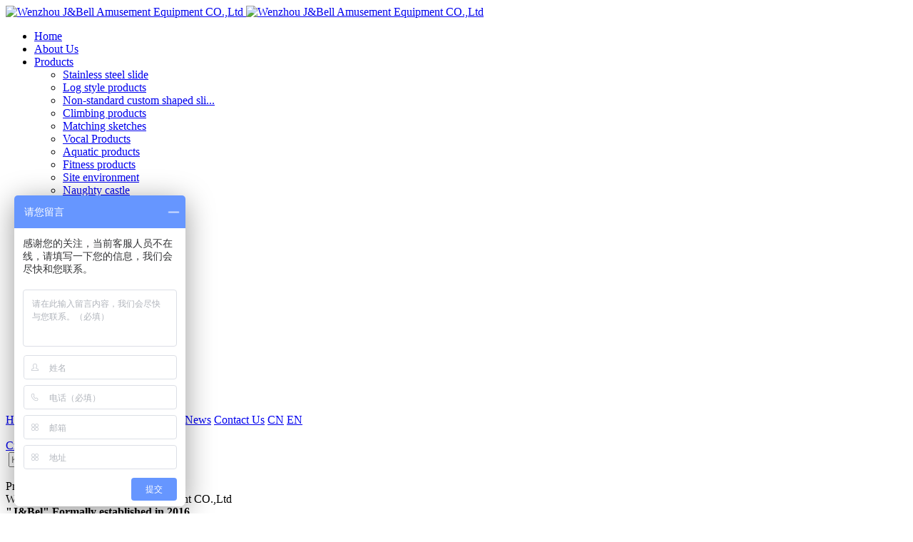

--- FILE ---
content_type: text/html; charset=utf-8
request_url: https://www.jibaotoy.com/en/content/cross-trainer/
body_size: 12030
content:
<!DOCTYPE html>
<html>
<head><base href="https://www.jibaotoy.com/Template/en/" />
    <meta charset="utf-8">
    <meta http-equiv="X-UA-Compatible" content="IE=edge,chrome=1">
    <meta name="viewport" content="width=device-width, initial-scale=1, maximum-scale=1, user-scalable=no, initial-scale=1.0, viewport-fit=cover">
    <meta name="apple-mobile-web-app-capable" content="yes">
    <meta name="format-detection" content="telephone=no">
    <!--由温州英捷互联科技有限公司设计制作,如果您有任何意见或建议请电邮service@injnet.com -->
    <title>Cross trainer - Wenzhou J&Bell Amusement Equipment CO.,Ltd</title>
    <meta name="keywords" content="Cross trainer,不锈钢滑梯,原木风格产品,非标定制造型滑梯,攀爬产品,搭配小品,声乐产品,戏水产品,健身产品,场地环境,淘气堡,蹦床公园" />
    <meta name="description" content="Wenzhou J&Bell Amusement Equipment CO.,Ltd" />
    <link rel="shortcut icon" type="image/x-icon" href="/favicon.ico">
    <link rel="icon" type="image/x-icon" href="/favicon.ico">
    <link rel="stylesheet" type="text/css" href="css/animate.css">
    <link rel="stylesheet" type="text/css" href="css/nprogress.css">
    <link rel="stylesheet" type="text/css" href="css/bootstrap.min.css">
    <link rel="stylesheet" type="text/css" href="css/common.css">
    <link rel="stylesheet" type="text/css" href="css/style.css">
    <link href="css/font-awesome.min.css" rel="stylesheet" />
    <script src="js/jquery-2.1.1.js"></script>
    <script type="text/javascript" src="js/bootstrap.min.js"></script>
    <script type="text/javascript" src="js/nprogress.js"></script>
    <script type="text/javascript" src="js/wow.min.js"></script>
    <script type="text/javascript" src="js/common.js"></script>
    <script type="text/javascript">
        $(function(){
            new WOW().init();
            NProgress.start();
            NProgress.done();
        })
    </script>
    <!--[if lt IE 9]><script type="text/javascript">window.location.href='https://cdn.dmeng.net/upgrade-your-browser.html?referrer='+location.href;</script><![endif]-->
</head>
<body ontouchstart>
    <header>
    <a href="/en/" title="Wenzhou J&Bell Amusement Equipment CO.,Ltd" class="logo">
        <img src="images/logo.png" alt="Wenzhou J&Bell Amusement Equipment CO.,Ltd" class="before">
        <img src="images/logo2.png" alt="Wenzhou J&Bell Amusement Equipment CO.,Ltd" class="after">
    </a>
    <div class="weui-cell__bd">
        <div class="navs navPC">
            <ul>
                <li><a href="/en/" title="Home">Home</a></li>
                <li><a href="/en/aboutus/" title="About Us">About Us</a></li>
                <li class="nch">
                    <a href="/en/products/" title="Products">Products</a>
                    <ul class="navChild">
                        
<li><a href="/en/buxiuganghuati/" title="Stainless steel slide">Stainless steel slide</a></li>

<li><a href="/en/yuanmufenggechanpin/" title="Log style products">Log style products</a></li>

<li><a href="/en/feibiaodingzhizaoxinghuati/" title="Non-standard custom shaped sli...">Non-standard custom shaped sli...</a></li>

<li><a href="/en/panpachanpin/" title="Climbing products">Climbing products</a></li>

<li><a href="/en/dapeixiaopin/" title="Matching sketches">Matching sketches</a></li>

<li><a href="/en/shenglechanpin/" title="Vocal Products">Vocal Products</a></li>

<li><a href="/en/xishuichanpin/" title="Aquatic products">Aquatic products</a></li>

<li><a href="/en/jianshenchanpin/" title="Fitness products">Fitness products</a></li>

<li><a href="/en/changdihuanjing/" title="Site environment">Site environment</a></li>

<li><a href="/en/taoqibao/" title="Naughty castle">Naughty castle</a></li>

<li><a href="/en/bengchuanggongyuan/" title="Trampoline park">Trampoline park</a></li>

<li><a href="/en/ninja-road/" title="Ninja Road">Ninja Road</a></li>

                    </ul>
                </li>
                <li class="nch">
                    <a href="/en/design/" title="Design">Design</a>
                    <ul class="navChild">
                        
<li><a href="/en/outdoor-renderings/" title="Outdoor renderings">Outdoor renderings</a></li>

<li><a href="/en/indoor-renderings/" title="Indoor renderings">Indoor renderings</a></li>

                    </ul>
                </li>
                <li class="nch">
                    <a href="/en/case/" title="Projects">Case</a>
                    <ul class="navChild">
                        
<li><a href="/en/real-estate/" title="Real estate">Real estate</a></li>

<li><a href="/en/municipal/" title="Municipal">Municipal</a></li>

<li><a href="/en/cultural-tourism/" title="Cultural Tourism">Cultural Tourism</a></li>

<li><a href="/en/childrens-playground/" title="Children's playground">Children's playground</a></li>

<li><a href="/en/trampoline-park/" title="Trampoline park">Trampoline park</a></li>

<li><a href="/en/ninja-road-1/" title="Ninja Road">Ninja Road</a></li>

                    </ul>
                </li>
                <li class="nch">
                    <a href="/en/news/" title="News">News</a>
                    <ul class="navChild">
                        
<li><a href="/en/industry-news/" title="Industry News">Industry News</a></li>

<li><a href="/en/company-news/" title="Company News">Company News</a></li>

                    </ul>
                </li>
                <li><a href="/en/contactus/" title="Contact Us">Contact Us</a></li>
            </ul>
        </div>
        <div class="navs navMB">
            <a href="/en/" title="Home">Home</a>
            <a href="/en/aboutus/" title="About Us">About Us</a>
            <a href="/en/products/" title="Products">Products</a>
            <a href="/en/design/" title="Design">Design</a>
            <a href="/en/case/" title="Projects">Case</a>
            <a href="/en/news/" title="News">News</a>
            <a href="/en/contactus/" title="Contact Us">Contact Us</a>
            <a href="/" title="CN">CN</a>
            <a href="/en/" title="EN">EN</a>
        </div>
    </div>
    <div class="search1">
        <img src="images/search.png" alt="" class="before">
        <img src="images/search2.png" alt="" class="after">
    </div>

    <div class="language">
        <a class="trans-3" href="/">Cn</a>
        <i></i>
        <a class="trans-3" href="/en/" target="_blank">En</a>
    </div>


    <div class="nav">
        <div class="nav-icon">
            <span></span><span></span><span></span>
        </div>
    </div>
</header>
<form id="form1" name="form1" method="post" action="/en/Search.aspx">
    <div class="searchbox">

        <div class="searchform">
            <img src="images/search3.png" alt="">
            <input type="text" name="KW" id="KW" value="" placeholder="Keywords">
            <button type="submit" class="form-submit">Search</button>
        </div>
        <div class="search-close">
            <img src="images/close.png" alt="">
        </div>

    </div>
</form>
<div class="startbox">
    <div class="item item1"></div><div class="item item2"></div><div class="item item3"></div><div class="item item4"></div>
    <span></span><span></span><span></span>
</div>
    <!-- 内容 -->
    
<div class="nbanner" style="background-image: url(/upload/20200914/202009141601310362.jpg);">
        <div class="centered">
            <div class="container">
                <div class="wp1 wow fadeInUp animated" data-wow-delay="0.2s" style="visibility: visible;-webkit-animation-delay: 0.2s; -moz-animation-delay: 0.2s; animation-delay: 0.2s;">
                    Products<br>
                    Wenzhou J&Bell Amusement Equipment CO.,Ltd
                </div>
                <div class="wp2 wow fadeInUp animated" data-wow-delay="0.4s" style="visibility: visible;-webkit-animation-delay: 0.4s; -moz-animation-delay: 0.4s; animation-delay: 0.4s;">
                    <div class="content">
                        <strong>"J&Bel" Formally established in 2016</strong><br>
                        Outdoor operations: stainless steel slides, combined styling slides, children's climbing equipment, physical development equipment, matching accessories, vocal products, aquatic products, etc., indoor operations: naughty castle, trampoline park, ninja road, million ball pool, EPP building block park Wait.
                    </div>
                </div>
            </div>
        </div>
    </div>



    
    <div class="prodetails">
        <div class="container">
            <div class="nav weui-cell wow fadeInUp animated" style="visibility: visible;">
                <div class="weui-cell__bd left">
                    <span><a title="Home" href="/en/">Home</a></span> <span>/</span> 
<span><a title="Products" href="/en/products/">Products</a></span>
<span>/</span>

<span><a title="Fitness products" href="/en/jianshenchanpin/">Fitness products</a></span>
<span>/</span>

                </div>
                <a href="javascript:;" onclick="window.history.back();" class="right">
                    <img src="images/back.png" alt="">
                    <span>Back</span>
                </a>
            </div>
            <div class="one">
                <div class="swiper">


                    <div class="swiperbtn prev swiper-button-disabled" tabindex="0" role="button" aria-label="Previous slide" aria-disabled="true">
                        <div class="btn1">
                            <img src="images/prev3.png" alt="">
                        </div>
                    </div>
                    <div class="swiper-container swiper-container-horizontal">
                        <div class="swiper-wrapper" style="transform: translate3d(0px, 0px, 0px);">
                            
<div class="swiper-slide"><img src="/upload/20200921/202009211413554918.jpg" alt="Cross trainer"></div>

                        </div>
                        <!-- 如果需要分页器 -->
                        <div class="swiper-pagination swiper-pagination-clickable swiper-pagination-bullets">
                            
<span class="swiper-pagination-bullet" role="button"></span>

                        </div>

                        <span class="swiper-notification" aria-live="assertive" aria-atomic="true"></span>
                    </div>
                    <div class="swiperbtn next swiper-button-disabled" tabindex="0" role="button" aria-label="Next slide" aria-disabled="true">
                        <div class="btn1">
                            <img src="images/next3.png" alt="">
                        </div>
                    </div>
                </div>
                <div class="name">
                    Cross trainer
                </div>
                <div class="btn-box1">
                    <div class="share">
                        <ul>
                            <li><a href="javascript:weixin();"><img src="images/nimg40_1.png" alt=""></a></li>
                            <li><a href="javascript:sqq();"><img src="images/nimg40_2.png" alt=""></a></li>
                            <li><a href="javascript:tsina();"><img src="images/nimg40_3.png" alt=""></a></li>
                            <li><a href="javascript:more();"><img src="images/nimg40_4.png" alt=""></a></li>
                        </ul>
                    </div>
                </div>
                <div class="btn-box">
                    <a title="Cross trainer" class="btn2 xunjiabtn" href="javascript:;" onclick="click_scroll();">Inquiry</a>
                    <a class="btn3 iconlike" title="Cross trainer" href="/en/contactus/">Contact Us</a>
                </div>
            </div>

            <div class="four">
                <div class="pro-title">
                    Description
                </div>
                <div class="imgbox text-content">
                    <div class="con">
                        <p style="text-align: center;"><img src="/upload/20210623/202106231450372690.jpg" title="1.jpg" alt="1.jpg"/><img src="/upload/20210623/202106231450445609.jpg" title="2.jpg" alt="2.jpg"/><img src="/upload/20210623/202106231450507426.jpg" title="3.jpg" alt="3.jpg"/><img src="/upload/20210623/202106231450570668.jpg" title="4 (2).jpg" alt="4 (2).jpg"/><img src="/upload/20210623/202106231451074896.jpg" title="5.jpg" alt="5.jpg"/><img src="/upload/20210623/202106231451132201.jpg" title="6.jpg" alt="6.jpg"/><img src="/upload/20210623/202106231451197192.jpg" title="7.jpg" alt="7.jpg"/><img src="/upload/20210623/202106231451319487.jpg" title="8.jpg" alt="8.jpg"/><img src="/upload/20210623/202106231451378412.jpg" title="9.jpg" alt="9.jpg"/><img src="/upload/20210623/202106231451531342.jpg" title="10.jpg" alt="10.jpg"/><img src="/upload/20210623/202106231451595433.jpg" title="11.jpg" alt="11.jpg"/><img src="/upload/20210623/202106231452049740.jpg" title="12.jpg" alt="12.jpg"/><img src="/upload/20210623/202106231452108568.jpg" title="13.jpg" alt="13.jpg"/></p>
                    </div>
                </div>
            </div>

            <div class="four" style="margin-top:20px;">
                <div class="pro-title">
                    Inquiry
                </div>
                <div class="imgbox">

                    <form id="form_feed" action="">
                        <link href="/layuiadmin/layui/css/modules/layer/default/layer.css" rel="stylesheet" />
                        <script src="/layuiadmin/layui/lay/modules/layer.js"></script>
                        <div id="fh5co-contact" style="margin-top:10px;">
                            <div class="col-md-12">
                                <div class="form-group">
                                    <input type="text" class="form-control" placeholder="" id="txtTitle" name="txtTitle" value="I want to consult:Cross trainer">
                                </div>
                            </div>
                            <div class="col-md-6">
                                <div class="form-group">
                                    <input type="text" class="form-control" placeholder="Contact person" id="txtContact" name="txtContact">
                                </div>
                            </div>
                            <div class="col-md-6">
                                <div class="form-group">
                                    <input type="text" class="form-control" placeholder="Email" id="txtEmail" name="txtEmail">
                                </div>
                            </div>
                            <div class="col-md-6">
                                <div class="form-group">
                                    <input type="text" class="form-control" placeholder="Tel" id="txtTel" name="txtTel">
                                </div>
                            </div>
                            <div class="col-md-6">
                                <div class="form-group">
                                    <input type="text" class="form-control" placeholder="Company" id="txtCompany" name="txtCompany">
                                </div>
                            </div>
                            <div class="col-md-12">
                                <div class="form-group">
                                    <textarea class="form-control" cols="30" rows="7" placeholder="" id="txtMessage" name="txtMessage"></textarea>
                                </div>
                            </div>
                            <div class="col-md-12">
                                <div class="form-group">
                                    <input type="button" value="Submit" class="btn btn-primary" id="btnSubmit" style="width:100%;padding:15px;border:none">
                                </div>
                            </div>
                        </div>
                    </form>
                    <script language="javascript">
                            $(function () {
                                var regex = /^([a-zA-Z]|[0-9])(\w|\-)+@[a-zA-Z0-9]+\.([a-zA-Z]{2,4})$/;
                                $("#btnSubmit").click(function () {
                                    var title = $("#txtTitle");
                                    var contact = $("#txtContact");
                                    var email = $("#txtEmail");
                                    var tel = $("#txtTel");
                                    var company = $("#txtCompany");
                                    var message = $("#txtMessage");

                                    if (title.val() == "") {
                                        layer.msg("Please enter subject");
                                        title.focus();
                                        return;
                                    }
                                    if (contact.val() == "") {
                                        layer.msg("Please enter a contact");
                                        contact.focus();
                                        return;
                                    }
                                    if (!regex.test(email.val())) {
                                        layer.msg("Email format error");
                                        email.focus();
                                        return;
                                    }
                                    if (message.val() == "") {
                                        layer.msg("Please enter content");
                                        message.focus();
                                        return;
                                    }
                                    layer.load();
                                    $.ajax({
                                        type: "POST",
                                        url: "/Handler/IcmsAjax.ashx?action=getArea&Time=" + (new Date().getTime()),
                                        data: {},
                                        dataType: "json",
                                        success: function (msg) {
                                            var area = "";
                                            if (msg.ret == "ok") {
                                                area = msg.data + "," + msg.ip + "," + "ok";
                                            }
                                            else {
                                                area = "err";
                                            }
                                            $.ajax({
                                                type: "POST",
                                                url: "/Handler/IcmsAjax.ashx?action=newsback&Time=" + (new Date().getTime()),
                                                data: { title: title.val(), contact: contact.val(), email: email.val(), tel: tel.val(), company: company.val(), message: message.val(), area: area, newsid: "524" },
                                                dataType: "json",
                                                success: function (msg) {
                                                    if (msg.MsgType == "right") {
                                                        layer.closeAll();
                                                        layer.msg("Submitted successfully");
                                                        $("#form_feed")[0].reset();
                                                    }
                                                }
                                            });
                                        }
                                    });
                                });
                            });
                    </script>





                </div>
            </div>

        </div>
    </div>



    <!-- 内容 -->
    <div class="foot">
    <div class="container">
        <div class="s1">
            <div class="ilogo"><a href="/" title="Wenzhou J&Bell Amusement Equipment CO.,Ltd"><img src="images/logo2.jpg" alt="Wenzhou J&Bell Amusement Equipment CO.,Ltd"></a></div>
            <div class="itxt">
                <p>Address:</p>
                <div> Jing‘an Industrial Zone, Qiaoxia Town,Wenzhou city,Zhejiang province,China.zip:325106</div>
            </div>
            <div class="itxt">
                <p>E-Mail:</p>
                <div><a href="mailto:3348267282@qq.com">3348267282@qq.com</a></div>
            </div>
            <div class="itxt">
                <p>Tel:</p>
                <div>13868480660 Ms.Liu  / 13777714748 Mr.Dai</div>
            </div>
            <div class="itxt">
                <img src="images/ewm1.jpg">
                <img src="images/ewm2.jpg">
            </div>
        </div>
        <div class="s2">

            <div class="item">
                <strong>About Us</strong>
                <ul>
                    
<li><a href="/en/about/" title="About Us">- About Us</a></li>

<li><a href="/en/culture/" title="Culture">- Culture</a></li>

<li><a href="/en/development/" title="Development">- Development</a></li>

<li><a href="/en/certificates/" title="Certificates">- Certificates</a></li>

<li><a href="/en/workshop/" title="Workshop">- Workshop</a></li>

<li><a href="/en/our-team/" title="Our Team">- Our Team</a></li>

<li><a href="/en/partner/" title="Partner">- Partner</a></li>

                </ul>
                <select class="footer__subnavSelect hidden-lg">
                    <option value="">- About Us</option>
                    
<option value="/en/about/">- About Us</option>

<option value="/en/culture/">- Culture</option>

<option value="/en/development/">- Development</option>

<option value="/en/certificates/">- Certificates</option>

<option value="/en/workshop/">- Workshop</option>

<option value="/en/our-team/">- Our Team</option>

<option value="/en/partner/">- Partner</option>

                </select>
            </div>
            <div class="item2">
                <strong>Design</strong>
                <ul>
                    
<li><a href="/en/outdoor-renderings/" title="Outdoor renderings">- Outdoor renderings</a></li>

<li><a href="/en/indoor-renderings/" title="Indoor renderings">- Indoor renderings</a></li>

                </ul>
                <select class="footer__subnavSelect hidden-lg">
                    <option value="">- Design</option>
                    
<option value="/en/outdoor-renderings/">- Outdoor renderings</option>

<option value="/en/indoor-renderings/">- Indoor renderings</option>

                </select>
            </div>
        </div>

        <div class="s4">
            <div class="item">
                <strong>Products</strong>
                <ul>
                    
<li><a href="/en/buxiuganghuati/" title="Stainless steel slid...">- Stainless steel slid...</a></li>

<li><a href="/en/yuanmufenggechanpin/" title="Log style products">- Log style products</a></li>

<li><a href="/en/feibiaodingzhizaoxinghuati/" title="Non-standard custom ...">- Non-standard custom ...</a></li>

<li><a href="/en/panpachanpin/" title="Climbing products">- Climbing products</a></li>

<li><a href="/en/dapeixiaopin/" title="Matching sketches">- Matching sketches</a></li>

<li><a href="/en/shenglechanpin/" title="Vocal Products">- Vocal Products</a></li>

<li><a href="/en/xishuichanpin/" title="Aquatic products">- Aquatic products</a></li>

<li><a href="/en/jianshenchanpin/" title="Fitness products">- Fitness products</a></li>

<li><a href="/en/changdihuanjing/" title="Site environment">- Site environment</a></li>

<li><a href="/en/taoqibao/" title="Naughty castle">- Naughty castle</a></li>

<li><a href="/en/bengchuanggongyuan/" title="Trampoline park">- Trampoline park</a></li>

<li><a href="/en/ninja-road/" title="Ninja Road">- Ninja Road</a></li>

                </ul>
                <select class="footer__subnavSelect hidden-lg">
                    <option value="">- Products</option>
                    
<option value="/en/buxiuganghuati/">- Stainless steel slid...</option>

<option value="/en/yuanmufenggechanpin/">- Log style products</option>

<option value="/en/feibiaodingzhizaoxinghuati/">- Non-standard custom ...</option>

<option value="/en/panpachanpin/">- Climbing products</option>

<option value="/en/dapeixiaopin/">- Matching sketches</option>

<option value="/en/shenglechanpin/">- Vocal Products</option>

<option value="/en/xishuichanpin/">- Aquatic products</option>

<option value="/en/jianshenchanpin/">- Fitness products</option>

<option value="/en/changdihuanjing/">- Site environment</option>

<option value="/en/taoqibao/">- Naughty castle</option>

<option value="/en/bengchuanggongyuan/">- Trampoline park</option>

<option value="/en/ninja-road/">- Ninja Road</option>

                </select>
            </div>
            <div class="item2">
                <strong>Projects</strong>
                <ul>
                    
<li><a href="/en/real-estate/" title="Real estate">- Real estate</a></li>

<li><a href="/en/municipal/" title="Municipal">- Municipal</a></li>

<li><a href="/en/cultural-tourism/" title="Cultural Tourism">- Cultural Tourism</a></li>

<li><a href="/en/childrens-playground/" title="Children's playground">- Children's playground</a></li>

<li><a href="/en/trampoline-park/" title="Trampoline park">- Trampoline park</a></li>

<li><a href="/en/ninja-road-1/" title="Ninja Road">- Ninja Road</a></li>

                </ul>
                <select class="footer__subnavSelect hidden-lg">
                    <option value="">- Projects</option>
                    
<option value="/en/real-estate/">- Real estate</option>

<option value="/en/municipal/">- Municipal</option>

<option value="/en/cultural-tourism/">- Cultural Tourism</option>

<option value="/en/childrens-playground/">- Children's playgroun...</option>

<option value="/en/trampoline-park/">- Trampoline park</option>

<option value="/en/ninja-road-1/">- Ninja Road</option>

                </select>
            </div>
        </div>

        <div class="s3">
            <div class="l100 inp">
                <p class="lpName">Subject <span>*</span></p>
                <input type="text" id="txtMessage1" name="subject" class="txtInput" placeholder="Enter your needs" />
                <i></i>
            </div>
            <div class="l50 inp">
                <p class="lpName">Name <span>*</span></p>
                <input type="text" id="txtContact1" name="subject" class="txtInput" placeholder="Enter your name" />
                <i></i>
            </div>
            <div class="l50 inp">
                <p class="lpName">E-mail <span>*</span></p>
                <input type="text" id="txtEmail1" name="subject" class="txtInput" placeholder="Enter your email" />
                <i></i>
            </div>
            <div class="l1000 inp">
                <p class="lpName">Tel <span>*</span></p>
                <input type="text" id="txtTel1" name="subject" class="txtInput" placeholder="Enter your mobile number" />
                <i></i>
            </div>
            <div class="conLay">
                <a href="javascript:;" class="btnSubmit1">Submit</a>
            </div>
        </div>
    </div>
</div>
<div class="copy">
    <div class="container">
        <div class="left">
            CopyRight &copy; Wenzhou J&Bell Amusement Equipment CO.,Ltd   Technical Support:<a href="https://www.injnet.com" target="_blank">INJNET</a>&nbsp;&nbsp;<script>
var _hmt = _hmt || [];
(function() {
  var hm = document.createElement("script");
  hm.src = "https://hm.baidu.com/hm.js?c458fa02bfbdb7bb6caf9a4cd3e9b4d8";
  var s = document.getElementsByTagName("script")[0]; 
  s.parentNode.insertBefore(hm, s);
})();
</script>
<a target="_blank" href="http://www.beian.gov.cn/portal/registerSystemInfo?recordcode=33032402002063" style="display:inline-block;text-decoration:none;height:20px;line-height:20px;"><img src="/upload/20201014/202010141542394628.png" style="float:left;"/><p style="float:left;height:20px;line-height:20px;margin: 0px 0px 0px 5px; color:#939393;">浙公网安备 33032402002063号</p></a>
		 <script type="text/javascript">document.write(unescape("%3Cspan id='cnzz_stat_icon_1279343132'%3E%3C/span%3E%3Cscript src='https://v1.cnzz.com/z_stat.php%3Fid%3D1279343132%26show%3Dpic' type='text/javascript'%3E%3C/script%3E"));</script>

        </div>
        <div class="right">
            <img src="images/cer.jpg">
        </div>
    </div>
</div>

<!--在线留言-->
<link href="/layuiadmin/layui/css/modules/layer/default/layer.css" rel="stylesheet" />
<script src="/layuiadmin/layui/lay/modules/layer.js"></script>

<script language="javascript" type="text/javascript">
$(function () {
    var regex = /^([a-zA-Z]|[0-9])(\w|\-)+@[a-zA-Z0-9]+\.([a-zA-Z]{2,4})$/;
    $(".btnSubmit1").click(function () {
        var contact1 = $("#txtContact1");
        var email1 = $("#txtEmail1");
        var tel1 = $("#txtTel1");
        var message1 = $("#txtMessage1");

        if (message1.val() == "") {
            layer.msg("Please enter the message content!");
            message1.focus();
            return;
        }
        if (contact1.val() == "") {
            layer.msg("Please enter a contact!");
            contact1.focus();
            return;
        }
        if (!regex.test(email1.val())) {
            layer.msg("Email format error!");
            email1.focus();
            return;
        }
        layer.load();
        $.ajax({
            type: "POST",
            url: "/Handler/IcmsAjax.ashx?action=getArea&Time=" + (new Date().getTime()),
            data: {},
            dataType: "json",
            success: function (msg) {
                var area = "";
                if (msg.ret == "ok") {
                    area = msg.data + "," + msg.ip + "," + "ok";
                }
                else {
                    area = "err";
                }
                $.ajax({
                    type: "POST",
                    url: "/Handler/IcmsAjax.ashx?action=feedback&Time=" + (new Date().getTime()),
                    data: { contact: contact1.val(), email: email1.val(), tel: tel1.val(), company: "", message: message1.val(), area: area },
                    dataType: "json",
                    success: function (msg) {
                        if (msg.MsgType == "right") {
                            layer.closeAll();
                            layer.msg("Submitted successfully!");
                            $("#form_feed")[0].reset();
                        }
                    }
                });
            }
        });
    });
});
</script>
<script language="javascript" type="text/javascript">
    $(function () {
        $(".footer__subnavSelect").change(function () {
            window.location.href = $(this).val();
        });
    })
</script>

<div class="mobMenu visible-xs">
    <div class="foot_nav active">
        <a href="/en/">
            <i class="iconfont  fa fa-home"></i>
            <span class="hamburger">Home</span>
        </a>
    </div>
    <div class="foot_nav">
        <a href="/en/products/">
            <i class="iconfont  fa fa-tasks"></i>
            <span class="hamburger">Products</span>
        </a>
    </div>
    <div class="foot_nav">
        <a href="tel:13868480660">
            <i class="iconfont fa fa-phone"></i>
            <span class="hamburger">Call</span>
        </a>
    </div>
    <div class="foot_nav">
        <a href="/en/contactus/">
            <i class="iconfont  fa fa-wechat"></i>
            <span class="hamburger">Contact Us</span>
        </a>
    </div>
</div>


<div class="float-right-box show on hidden-xs">
    <div class="top-list">
        <ul>
            <li>
                <a class="f-cb" href="http://wpa.qq.com/msgrd?v=3&amp;uin=362458658&amp;site=qq&amp;menu=yes" target="_blank">
                    <span class="fl stt">Business</span>
                    <span class="ico ico2"></span>
                </a>
            </li>
            <li>
                <a class="f-cb" href="http://wpa.qq.com/msgrd?v=3&amp;uin=362458658&amp;site=qq&amp;menu=yes" target="_blank">
                    <span class="fl stt">Service</span>
                    <span class="ico ico3"></span>
                </a>
            </li>
            <li>
                <a class="f-cb" href="https://www.injbell.com/" target="_blank">
                    <span class="fl stt">WebSite</span>
                    <span class="ico ico4"></span>
                </a>
            </li>
            <li>
                <a class="f-cb">
                    <span class="fl stt">13868480660</span>
                    <span class="ico ico7"></span>
                </a>
            </li>
            <li>
                <a class="f-cb return-webtop" href="javascript:;">
                    <span class="fl stt">TOP</span>
                    <span class="ico ico5"></span>
                </a>
            </li>
        </ul>
    </div>
    <div class="bot-share f-cb">
        <div class="fl share bdsharebuttonbox">
            <a class="sina" data-cmd="tsina" href="javascript:tsina();" title="Sina"></a>
            <a class="wx" data-cmd="weixin" href="javascript:weixin();" title="Wechat"></a>
            <a class="tx" data-cmd="tqq" href="javascript:sqq();" title="Tencent"></a>
            <a class="more" data-cmd="more" href="javascript:more();" title="More"></a>
        </div>
        <span class="fr share-ico"></span>
    </div>
</div>
<script type="text/javascript" charset="utf-8" src="https://static.bshare.cn/b/buttonLite.js#style=-1&amp;uuid=&amp;pophcol=2&amp;lang=zh"></script>
<script type="text/javascript" charset="utf-8" src="https://static.bshare.cn/b/bshareC0.js"></script>
<div class="bdsharebuttonbox" style="display: none;">
    <a href="javascript:;" class="bds_copy" data-cmd="copy" id="copy" title="Share to copy URL"></a>
    <a href="javascript:;" class="bds_mail" data-cmd="mail" id="mail" title="Share to mailbox"></a>
    <a href="javascript:;" class="bds_tsina" data-cmd="tsina" id="tsina" title="share to Sina Weibo"></a>
    <a href="javascript:;" class="bds_bdhome" data-cmd="bdhome" id="bdhome" title="Share to Baidu"></a>
    <a href="javascript:;" class="bds_douban" data-cmd="douban" id="douban" title="Share to Douban"></a>
    <a href="javascript:;" class="bds_weixin" data-cmd="weixin" id="weixin" title="Share to WeChat"></a>
    <a href="javascript:;" class="bds_sqq" data-cmd="sqq" id="sqq" title="Share to QQ friends"></a>
    <a href="javascript:;" class="bds_more" data-cmd="more" id="more" title="More"></a>
    <a href="javascript:;" class="bds_tqq" data-cmd="tqq" id="tqq" title="Share to Tencent Weibo"></a>
    <a href="javascript:;" class="bds_qzone" data-cmd="qzone" id="qzone" title="Share to QQ space"></a>
    <a href="javascript:;" class="bds_linkedin" data-cmd="linkedin" id="linkedin" title="Share to linkedin"></a>
    <a href="javascript:;" class="bds_print" data-cmd="print" id="print1" title="Share to print"></a>
    <a href="javascript:;" class="bds_renren" data-cmd="renren" id="renren" title="Share on Renren"></a>
    <a href="javascript:;" class="bds_tsohu" data-cmd="tsohu" id="tsohu" title="Share to Sohu Weibo"></a>
    <a href="javascript:;" class="bds_kaixin001" data-cmd="kaixin001" id="kaixin001" title="Share on Kaixin"></a>
    <a href="javascript:;" class="bds_fx" data-cmd="fx" id="fx" title="Share to Fetion"></a>
    <a href="javascript:;" class="bds_mshare" data-cmd="mshare" id="mshare" title="One-click sharing"></a>
    <a href="javascript:;" class="bds_neteasemb" data-cmd="neteasemb" id="neteasemb" title="Share to Netease Weibo"></a>
    <a href="javascript:;" class="bds_fbook" data-cmd="fbook" id="fbook" title="Share to Facebook"></a>
    <a href="javascript:;" class="bds_twi" data-cmd="twi" id="twi" title="Share on twitter"></a>
    <a href="javascript:;" class="bds_google" data-cmd="google" id="google" title="Share to Google"></a>
</div>
<script>
        window._bd_share_config = { "common": { "bdSnsKey": {}, "bdText": "", "bdMini": "2", "bdMiniList": false, "bdPic": "", "bdStyle": "0", "bdSize": "16" }, "share": {} }; with (document) 0[(getElementsByTagName('head')[0] || body).appendChild(createElement('script')).src = 'https://bdimg.share.baidu.com/static/api/js/share.js?v=89860593.js?cdnversion=' + ~(-new Date() / 36e5)];
</script>
<script type="text/javascript">
        function tsina() { document.getElementById("tsina").click(); }
        function weixin() { document.getElementById("weixin").click(); }
        function sqq() { document.getElementById("sqq").click(); }
        function douban() { document.getElementById("douban").click(); }
        function tqq() { document.getElementById("tqq").click(); }
        function qzone() { document.getElementById("qzone").click(); }
        function bdhome() { document.getElementById("bdhome").click(); }
        function mshare() { document.getElementById("mshare").click(); }
        function more() { document.getElementById("more").click(); }
        function print1() { document.getElementById("print1").click(); }
        function renren() { document.getElementById("renren").click(); }
        function neteasemb() { document.getElementById("neteasemb").click(); }
        function copy() { document.getElementById("copy").click(); }
        function mail() { document.getElementById("mail").click(); }
        function tsohu() { document.getElementById("tsohu").click(); }
        function kaixin001() { document.getElementById("kaixin001").click(); }
        function fx() { document.getElementById("fx").click(); }
        function fbook() { document.getElementById("fbook").click(); }
        function twi() { document.getElementById("twi").click(); }
        function google() { document.getElementById("google").click(); }
</script>

    <link href="css/swiper.min.css" rel="stylesheet" />
    <script src="js/swiper.min.js"></script>
    <script language="javascript" type="text/javascript">
    $(function () {
        var pro1 = new Swiper('.prodetails .one .swiper-container', {
            spaceBetween: 30,
            centeredSlides: true,
            autoplay: {
                delay: 2500,
                disableOnInteraction: false,
            },
            navigation: {
                nextEl: '.prodetails .one .next',
                prevEl: '.prodetails .one .prev',
            },
            pagination: {
                el: '.swiper-pagination',
                clickable: true,
            },
        });
    });
    </script>
    <script type="text/javascript">
        function click_scroll() {
            var scroll_offset = $("#form_feed").offset(); //得到pos这个div层的offset，包含两个值，top和left
            $("body,html").animate({
                scrollTop: scroll_offset.top-200 //让body的scrollTop等于pos的top，就实现了滚动
            }, 1000);
        }

    </script>
    <div class="student-nav-title2 visible-xs mobile-nav__toggler" onclick=";" style="right: 0px;"><div class="title-wrap"><b></b><em>Menu</em></div></div>
<link rel="stylesheet" href="css/mob.css">
<div class="mobile-nav__wrapper">
    <div class="mobile-nav__overlay mobile-nav__toggler"></div>
    <!-- /.mobile-nav__overlay -->
    <div class="mobile-nav__content">
        <span class="mobile-nav__close mobile-nav__toggler"><i class="fa fa-times"></i></span>

        <div class="logo-box">
            <a href="index.html" aria-label="logo image"><img src="images/logo.png" /></a>
        </div>
        <!-- /.logo-box -->
        <div class="mobile-nav__container">
            <ul class="main-menu__list">
                
<li class="dropdown">
<a href="/en/buxiuganghuati/" title="Stainless steel slide">Stainless steel slide</a>
<ul>

</ul>
</li>

<li class="dropdown">
<a href="/en/yuanmufenggechanpin/" title="Log style products">Log style products</a>
<ul>

</ul>
</li>

<li class="dropdown">
<a href="/en/feibiaodingzhizaoxinghuati/" title="Non-standard custom shaped slide">Non-standard custom shaped slide</a>
<ul>

</ul>
</li>

<li class="dropdown">
<a href="/en/panpachanpin/" title="Climbing products">Climbing products</a>
<ul>

</ul>
</li>

<li class="dropdown">
<a href="/en/dapeixiaopin/" title="Matching sketches">Matching sketches</a>
<ul>

<li><a href="/en/qiuqian/" title="Swing">Swing</a></li>

<li><a href="/en/yaoma/" title="Rocking horse">Rocking horse</a></li>

<li><a href="/en/qiaoqiaoban/" title="seesaw">seesaw</a></li>

<li><a href="/en/zhuanpan/" title="Turntable">Turntable</a></li>

<li><a href="/en/huasuo/" title="Zipline">Zipline</a></li>

<li><a href="/en/dibengchuang/" title="Trampoline">Trampoline</a></li>

<li><a href="/en/jingguandiaosu/" title="landscape">landscape</a></li>

<li><a href="/en/qita/" title="Other">Other</a></li>

</ul>
</li>

<li class="dropdown">
<a href="/en/shenglechanpin/" title="Vocal Products">Vocal Products</a>
<ul>

</ul>
</li>

<li class="dropdown">
<a href="/en/xishuichanpin/" title="Aquatic products">Aquatic products</a>
<ul>

</ul>
</li>

<li class="dropdown">
<a href="/en/jianshenchanpin/" title="Fitness products">Fitness products</a>
<ul>

</ul>
</li>

<li class="dropdown">
<a href="/en/changdihuanjing/" title="Site environment">Site environment</a>
<ul>

</ul>
</li>

<li class="dropdown">
<a href="/en/taoqibao/" title="Naughty castle">Naughty castle</a>
<ul>

<li><a href="/en/epp-lego-building-blocks-paradise/" title="EPP Lego Building Blocks Paradise">EPP Lego Building Blocks Paradise</a></li>

<li><a href="/en/colorful-theme-naughty-castle/" title="Colorful theme naughty castle">Colorful theme naughty castle</a></li>

<li><a href="/en/frozen-theme-naughty-castle/" title="Frozen Theme Naughty Castle">Frozen Theme Naughty Castle</a></li>

<li><a href="/en/castle-theme-naughty-castle/" title="Castle theme naughty castle">Castle theme naughty castle</a></li>

<li><a href="/en/ocean-themed-naughty-castle/" title="Ocean themed naughty castle">Ocean themed naughty castle</a></li>

<li><a href="/en/robot-theme-naughty-castle/" title="Robot theme naughty castle">Robot theme naughty castle</a></li>

<li><a href="/en/macaron-theme-naughty-castle/" title="Macaron theme naughty castle">Macaron theme naughty castle</a></li>

<li><a href="/en/forest-theme-naughty-castle/" title="Forest theme naughty castle">Forest theme naughty castle</a></li>

<li><a href="/en/space-themed-naughty-castle/" title="Space themed naughty castle">Space themed naughty castle</a></li>

<li><a href="/en/candy-theme-naughty-castle/" title="Candy theme naughty castle">Candy theme naughty castle</a></li>

<li><a href="/en/british-style-theme-naughty-castle/" title="British style theme naughty castle">British style theme naughty castle</a></li>

</ul>
</li>

<li class="dropdown">
<a href="/en/bengchuanggongyuan/" title="Trampoline park">Trampoline park</a>
<ul>

</ul>
</li>

<li class="dropdown">
<a href="/en/ninja-road/" title="Ninja Road">Ninja Road</a>
<ul>

</ul>
</li>

            </ul>
        </div>
    </div>
</div>
</body>
</html>

<!--Publish By JCms2010 英捷互联(www.injnet.com) 2025-12-18 10:04:01-->